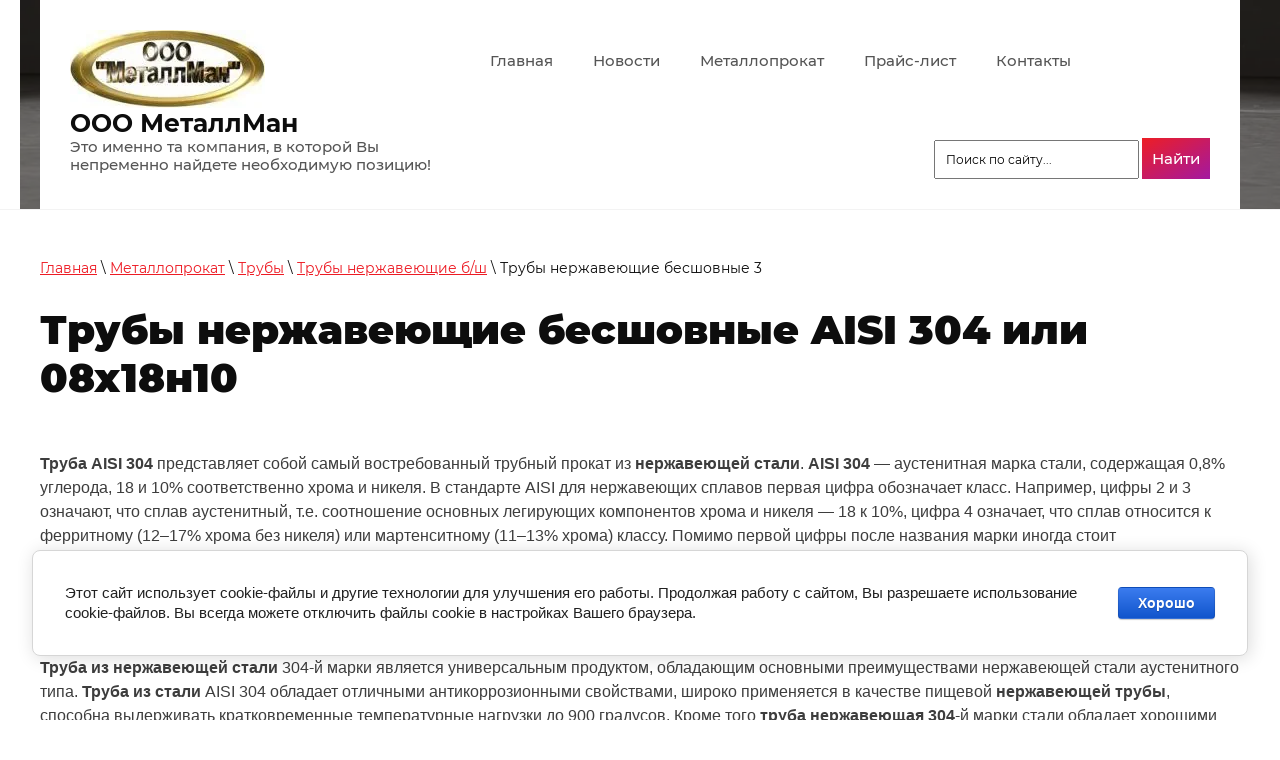

--- FILE ---
content_type: text/html; charset=utf-8
request_url: https://metman.ru/products/truba/truby-nerzh-besshovnye3
body_size: 18068
content:

<!doctype html>
 
<html lang="ru">
	 
	<head>
		 
		<meta charset="utf-8">
		 
		<meta name="robots" content="all"/>
		 <title>У нас вы можете купить трубу AISI 304 или трубы 08х18н10 по доступным ценам | МеталлМан</title> 
		<meta name="description" content="Трубы нержавеющие бесшовные AISI 304 или трубы 08х18н10 по доступным оптовым ценам с доставкой в любой регион России. Цены на трубы AISI 304 не уступают качеству стали.">
		 
		<meta name="keywords" content="Трубы, нержавеющие, бесшовные, труба, aisi, нержавеющая, нержавеющий, труб, металлопрокат, прокат, нержавеющей, стали, цены, купить, бесшовная, ГОСТ">
		 
		<meta name="SKYPE_TOOLBAR" content="SKYPE_TOOLBAR_PARSER_COMPATIBLE">
		<meta name="viewport" content="width=device-width, height=device-height, initial-scale=1.0, maximum-scale=1.0, user-scalable=no">
		 
		<meta name="msapplication-tap-highlight" content="no"/>
		 
		<meta name="format-detection" content="telephone=no">
		 
		<meta http-equiv="x-rim-auto-match" content="none">
		  
		<link rel="stylesheet" href="/g/css/styles_articles_tpl.css">
		 
		<link rel="stylesheet" href="/t/v686/images/css/styles.css">
		 
		<link rel="stylesheet" href="/t/v686/images/css/designblock.scss.css">
		 
		<link rel="stylesheet" href="/t/v686/images/css/s3_styles.scss.css">
		<script src="/g/libs/jquery/1.10.2/jquery.min.js"></script>
		 
				<!--[if lt IE 10]> <script src="/g/libs/ie9-svg-gradient/0.0.1/ie9-svg-gradient.min.js"></script> <script src="/g/libs/jquery-placeholder/2.0.7/jquery.placeholder.min.js"></script> <script src="/g/libs/jquery-textshadow/0.0.1/jquery.textshadow.min.js"></script> <script src="/g/s3/misc/ie/0.0.1/ie.js"></script> <![endif]-->
		<!--[if lt IE 9]> <script src="/g/libs/html5shiv/html5.js"></script> <![endif]-->
		   
		 
	</head>
	 
	<body>
		 
		<div class="wrapper editorElement layer-type-wrapper" >
			  <div class="side-panel side-panel-54 widget-type-side_panel editorElement layer-type-widget widget-28" data-layers="['widget-22':['tablet-landscape':'inSide','tablet-portrait':'inSide','mobile-landscape':'inSide','mobile-portrait':'inSide']]" data-phantom="1" data-position="right">
	<div class="side-panel-top">
		<div class="side-panel-button">
			<span class="side-panel-button-icon">
				<span class="side-panel-button-icon-line"></span>
				<span class="side-panel-button-icon-line"></span>
				<span class="side-panel-button-icon-line"></span>
			</span>
		</div>
		<div class="side-panel-top-inner" ></div>
	</div>
	<div class="side-panel-mask"></div>
	<div class="side-panel-content">
		<div class="side-panel-close"></div>		<div class="side-panel-content-inner"></div>
	</div>
</div>   
			<div class="editorElement layer-type-block ui-droppable block-21" style="background: linear-gradient(rgba(0, 0, 0, 0.5), rgba(0, 0, 0, 0.5)),url('/thumb/2/9eCdddx5TOT0oTkR3KVxrw/r/d/truby_vosstanovlennye.jpg') left 50% top 0% / cover no-repeat;" >
				<div class="editorElement layer-type-block ui-droppable block-62" >
					<div class="editorElement layer-type-block ui-droppable block-22" >
						<div class="editorElement layer-type-block ui-droppable block-63" >
							<div class="layout column layout_45" >
								<div class="editorElement layer-type-block ui-droppable block-23" >
									<div class="site-name-46 widget-23 widget-type-site_name editorElement layer-type-widget">
										 <a href="http://metman.ru"> 						 						 						<div class="sn-wrap">  
										<div class="sn-logo">
											 
										

<img src="/thumb/2/qLQ7Wz9E9RgJA3hs-A1LEQ/250r/d/logo1.jpg" alt="" title="">
											 
										</div>
										   
										<div class="sn-text">
											<div class="align-elem">
												ООО МеталлМан
											</div>
												<div class="site-description widget-24 widget-type-site_description editorElement layer-type-widget">
								 
								<div class="align-elem">
									Это именно та компания, в которой Вы непременно найдете необходимую позицию!
								</div>
								 
							</div>
										</div>
										  
									</div>
									 </a> 
							</div>
						
						</div>
					</div>
					<div class="layout column layout_43" >
						<div class="widget-22 horizontal menu-43 wm-widget-menu widget-type-menu_horizontal editorElement layer-type-widget" data-screen-button="more" data-responsive-tl="button" data-responsive-tp="button" data-responsive-ml="columned" data-more-text="..." data-child-icons="0">
							 
							<div class="menu-button">
								Меню
							</div>
							 
							<div class="menu-scroll">
								   <ul><li class="menu-item"><a href="/" ><span class="menu-item-text">Главная</span></a></li><li class="menu-item"><a href="/novosti" ><span class="menu-item-text">Новости</span></a><ul class="level-2"><li><a href="/filialy" >Филиалы</a></li><li><a href="/otzyvy-o-nas" >Отзывы о нас</a></li><li><a href="/nashi-partnery" >Проверка контрагента</a></li><li><a href="/o-kompany" >О компании</a></li></ul></li><li class="opened menu-item"><a href="/products" ><span class="menu-item-text">Металлопрокат</span></a><ul class="level-2"><li class="opened"><a href="/products/truba" >Трубы</a><ul class="level-3"><li><a href="/products/truba/bu" >Труба б/у</a></li><li><a href="/products/truba/vosst" >Труба восстановленная</a></li><li><a href="/products/truba/lezhalaya" >Труба лежалая</a></li><li><a href="/products/truba/sbt-nkt-obs" >ТРУБЫ ОБСАДНЫЕ, НКТ, СБТ</a></li><li><a href="/products/truba/truby-g/d21" >Трубы г/д</a></li><li><a href="/products/truba/truby-h/d" >Трубы х/д</a></li><li><a href="/products/truba/truby-elektrosvarnye" >Трубы электросварные</a></li><li><a href="/products/truba/truby-nerzhaveyuschie-aisi" >Трубы нержавеющие AISI</a></li><li class="opened"><a href="/products/truba/truby-nerzh-besshovnye" >Трубы нержавеющие б/ш</a></li><li><a href="/products/truba/truby-nerzh-jelektrosvarnye" >Трубы нержавеющие э/с</a></li><li><a href="/products/truba/truby-svarnye" >Трубы э/с квадратные</a></li><li><a href="/products/truba/truby-svarnye-prjamougolnye" >Трубы э/с прямоугольные</a></li><li><a href="/products/truba/truby-vgp" >Трубы ВГП стальные</a></li><li><a href="/products/truba/truby-vgp-ocink" >Трубы ВГП оцинкованные</a></li><li><a href="/products/truba/truby-vus" >Трубы в ВУС</a></li><li><a href="/products/truba/tolstostennye-truby" >Толстостенные трубы</a></li><li><a href="/products/truba/truby-13hfa-10g2fby-17g1s-u" >Трубы 13ХФА</a></li><li><a href="/products/truba/volzhskiy" >Трубы со склада Волгоградская обл.</a></li><li><a href="/products/truba/severskiy" >Трубы со склада Свердловская обл.</a></li><li><a href="/products/truba/sinarskiy" >Трубы со склада г. Каменск-Уральска</a></li><li><a href="/products/truba/taganrogskiy" >Трубы со склада г. Таганрог, Ростовская обл</a></li><li><a href="/products/truba/tmk" >Трубы по низким ценам из Нижневартовска</a></li><li><a href="/products/truba/truby-nekondiciya" >Труба некондиция</a></li><li><a href="/products/truba/truby-bolshie" >Трубы Магистральные</a></li></ul></li><li><a href="/products/listovoy-prokat" >Листовой металлопрокат</a><ul class="level-3"><li><a href="/products/listovoy-prokat/list-g/k" >Лист г/к</a></li><li><a href="/products/listovoy-prokat/list-h/k" >Лист х/к</a></li><li><a href="/products/listovoy-prokat/stal-list-konst-gk" >Сталь листовая конструкционная г/к</a></li><li><a href="/products/listovoy-prokat/list-ocink" >Лист оцинкованный</a></li><li><a href="/products/listovoy-prokat/prosechno-vytjazhnoj-list" >Просечно-вытяжной лист</a></li><li><a href="/products/listovoy-prokat/list-riflenyj" >Лист рифленый</a></li><li><a href="/products/listovoy-prokat/list-nz-legir" >Лист низколегированный</a></li><li><a href="/products/listovoy-prokat/list-bu" >Лист лежалый, бу</a></li></ul></li><li><a href="/products/nerzh-prokat" >Нержавеющий прокат</a><ul class="level-3"><li><a href="/products/nerzh-prokat/list-nerzh-nik" >Лист нержавеющий никельсодержащий</a></li><li><a href="/products/nerzh-prokat/krug-nerz-ns" >Круг никельсодержащий</a></li><li><a href="/products/nerzh-prokat/nerzh-krug" >Нержавеющий круг</a></li><li><a href="/products/nerzh-prokat/list-nerzh-bez-nik" >Сталь листовая нержавеющая без никеля</a></li></ul></li><li><a href="/products/proizvodstvo" >Производство</a><ul class="level-3"><li><a href="/products/sortovoy-prokat/balka/metallicheskaja" >Балка Э/С</a></li><li><a href="/products/proizvodstvo/peredel-630x8-12" >Изготовим трубы по современным технологиям (630х8-12)</a></li><li><a href="/products/proizvodstvo/vosstanovlennie-trub" >Восстановление труб бу 57-1420 мм</a></li><li><a href="/products/proizvodstvo/bolshih-trub" >Изготовим трубы обечайка с поперечными швами 1620-3020 мм</a></li><li><a href="/products/proizvodstvo/obechajka-nerzhavejka" >Изготовим большие трубы из нержавейки (обечайка)</a></li><li><a href="/products/proizvodstvo/svai" >Сваи винтовые, забивные конические</a></li><li><a href="/products/proizvodstvo/angar" >Ангары Трансформер</a></li></ul></li><li><a href="/products/sortovoy-prokat" >Сортовой прокат</a><ul class="level-3"><li><a href="/products/sortovoy-prokat/armatura" >Арматура</a></li><li><a href="/products/sortovoy-prokat/balka" >Балка</a></li><li><a href="/products/sortovoy-prokat/shveller" >Швеллера</a></li><li><a href="/products/sortovoy-prokat/ugolok" >Уголки</a></li><li><a href="/products/sortovoy-prokat/polosa-gorjachekatanaja" >Полоса горячекатаная</a></li><li><a href="/products/sortovoy-prokat/krug-gk" >Круг горячекатаный</a></li><li><a href="/products/sortovoy-prokat/kvadrat-gk" >Квадрат горячекатаный</a></li><li><a href="/products/sortovoy-prokat/shestigrannik" >Шестигранник</a></li><li><a href="/products/sortovoy-prokat/krugi-instrumentalnye" >Круги инструментальные</a></li></ul></li><li><a href="/products/dostavka" >УСЛОВИЯ ДОСТАВКИ</a></li><li><a href="/products/him-analiz" >Хим. Анализ</a><ul class="level-3"><li><a href="/products/him-analiz/uglerod-sera-fosfor" >Углерод, сера, фосфор</a></li><li><a href="/products/him-analiz/ultrazvukovoj-kontrol" >Ультразвуковой контроль</a></li><li><a href="/products/him-analiz/vik" >Визуально-измерительный контроль</a></li><li><a href="/products/him-analiz/m-i-m" >Механические испытания материалов</a></li><li><a href="/products/him-analiz/mpk" >Магнитопорошковый контроль</a></li></ul></li><li><a href="/products/oborudovanie-dlya-ochistki-trub-bu" >Оборудование для очистки труб бу</a></li><li><a href="/zayavka" >Наши заявки</a></li></ul></li><li class="menu-item"><a href="/ceny" ><span class="menu-item-text">Прайс-лист</span></a></li><li class="menu-item"><a href="/kontakty" ><span class="menu-item-text">Контакты</span></a></li></ul> 
							</div>
							 
						</div>
						<div class="search">
							<form action="/search" class="search-form" method="get">
					          <input name="search" type="text"  class="search-text" onBlur="this.value=this.value==''?'Поиск по сайту...':this.value;" onFocus="this.value=this.value=='Поиск по сайту...'?'':this.value;" value="Поиск по сайту..." />
					          <input type="submit" class="search-button" value="Найти" />
					        <re-captcha data-captcha="recaptcha"
     data-name="captcha"
     data-sitekey="6LddAuIZAAAAAAuuCT_s37EF11beyoreUVbJlVZM"
     data-lang="ru"
     data-rsize="invisible"
     data-type="image"
     data-theme="light"></re-captcha></form>
						</div>
					</div>
				</div>
			</div>
		</div>
	</div>
	<div class="editorElement layer-type-block ui-droppable block-71" >
		<div class="editorElement layer-type-block ui-droppable block-72" >
			 
<div class="widget-72 path widget-type-path editorElement layer-type-widget" data-url="/products/truba/truby-nerzh-besshovnye3"><a href="/">Главная</a> \ <a href="/products">Металлопрокат</a> \ <a href="/products/truba">Трубы</a> \ <a href="/products/truba/truby-nerzh-besshovnye">Трубы нержавеющие б/ш</a> \ Трубы нержавеющие бесшовные 3</div> 
			<h1 class="h1 widget-73 widget-type-h1 editorElement layer-type-widget">
				Трубы нержавеющие бесшовные AISI 304 или 08х18н10
			</h1>
			<article class="content-131 content widget-74 widget-type-content editorElement layer-type-widget">

<link rel="stylesheet" href="/g/libs/jquery-popover/0.0.3/jquery.popover.css">


<link type="text/css" rel="stylesheet" href="/shared/s3/swfupload/default.css" />
<script type="text/javascript" src="/shared/s3/plupload/plupload.all.pack.js"></script>

<script>
var hsOptions = {
	align:'center',
	transitions:['expand', 'crossfade'],
	outlineType:'rounded-white',
	fadeInOut:true,
	slideshowGroup: 'aboutshop',
	dimmingOpacity:0.5
}


</script>


				
			<link rel="stylesheet" href="/g/s3/css/submenu.css">
	
<div class="localaboutus">
        <div class="localtext">
        <p><span data-mega-font-name="arial" style="font-family:Arial,Helvetica,sans-serif;"><span style="font-size:12pt;"><strong>Труба AISI 304</strong> представляет собой самый востребованный трубный прокат из <strong>нержавеющей стали</strong>. <strong>AISI 304</strong> &mdash; аустенитная марка стали, содержащая 0,8% углерода, 18 и 10% соответственно хрома и никеля. В стандарте AISI для нержавеющих сплавов первая цифра обозначает класс. Например, цифры 2 и 3 означают, что сплав аустенитный, т.е. соотношение основных легирующих компонентов хрома и никеля &mdash; 18 к 10%, цифра 4 означает, что сплав относится к ферритному (12&ndash;17% хрома без никеля) или мартенситному (11&ndash;13% хрома) классу. Помимо первой цифры после названия марки иногда стоит дополнительный символ L, например <strong>AISI 304L.</strong> Этот символ означает уменьшенное содержание углерода в нержавеющем сплаве, менее 0,03%. Если возникает потребность в российских аналогах марки AISI 304, у марки <strong>AISI 304 аналог 08Х18Н10</strong>, у марки AISI 304L аналог 03Х18Н10.</span></span></p>

<h2><span data-mega-font-name="arial" style="font-family:Arial,Helvetica,sans-serif;"><span style="font-size:15pt;">Труба нержавеющая AISI 304</span></span></h2>

<p><span data-mega-font-name="arial" style="font-family:Arial,Helvetica,sans-serif;"><span style="font-size:12pt;"><strong>Труба из нержавеющей стали</strong> 304-й марки является универсальным продуктом, обладающим основными преимуществами нержавеющей стали аустенитного типа. <strong>Труба из стали</strong> AISI 304 обладает отличными антикоррозионными свойствами, широко применяется в качестве пищевой <strong>нержавеющей трубы</strong>, способна выдерживать кратковременные температурные нагрузки до 900 градусов. Кроме того <strong>труба нержавеющая 304</strong>-й марки стали обладает хорошими прочностными показателями: твердостью по Бринеллю, пределом прочности при растяжении, относительным удлинением после разрыва.</span></span></p>

<p><span data-mega-font-name="arial" style="font-family:Arial,Helvetica,sans-serif;"><span style="font-size:12pt;">Все эти качества делают <strong>трубу нержавеющую AISI 304</strong> незаменимым материалом при изготовлении трубопроводов в пищевой и химической промышленности, деталей теплообменников, нагревательных элементов, выхлопных систем и многих других стандартных и нестандартных способов применения.</span></span></p>

<h3><span data-mega-font-name="arial" style="font-family:Arial,Helvetica,sans-serif;"><span style="font-size:15pt;">Труба 08х18н10</span></span></h3>

<p><span data-mega-font-name="arial" style="font-family:Arial,Helvetica,sans-serif;"><span style="font-size:12pt;">Труба 08х18н10 является российским полным <strong>аналогом трубы AISI 304</strong> и по химсоставу марки стали, и по физико-механическим свойствам материала изготовления. Отечественная <strong>труба 08Х18Н10 ГОСТ 9941-81</strong> изготавливается бесшовным способом аналогично трубе 12Х18Н10Т. Раскатка бесшовных заготовок может осуществляться горячей или холодной деформацией. Также данный ГОСТ регламентирует сортамент готовой продукции.</span></span></p>

<h4><span data-mega-font-name="arial" style="font-family:Arial,Helvetica,sans-serif;"><span style="font-size:15pt;">Труба AISI 304 цена</span></span></h4>

<p><span data-mega-font-name="arial" style="font-family:Arial,Helvetica,sans-serif;"><span style="font-size:12pt;"><strong>Цены на трубы AISI 304</strong> дешевле российского аналога трубы 08Х18Н10 даже с учетом логистики и доставки. Однако при разнице в цене трубы AISI 304 не уступают по качеству и зачастую даже превосходят отечественную продукцию. Например, трубы из AISI 304L содержат минимальное количество углерода, что способствует повышению качества стали. Контроль химсостава определенной марки стали можно осуществить в ООО &laquo;МеталлМан&raquo; с помощью спектрального анализатора Olympus Delta Element.</span></span></p>

<p><span data-mega-font-name="arial" style="font-family:Arial,Helvetica,sans-serif;"><span style="font-size:12pt;">Преимущества заказа трубы AISI 304 у нас:</span></span></p>

<ul>
	<li><span data-mega-font-name="arial" style="font-family:Arial,Helvetica,sans-serif;"><span style="font-size:12pt;">Лучшие заводы-изготовители</span></span></li>
	<li><span data-mega-font-name="arial" style="font-family:Arial,Helvetica,sans-serif;"><span style="font-size:12pt;">Самые <strong>низкие цены</strong> на продукцию</span></span></li>
	<li><span data-mega-font-name="arial" style="font-family:Arial,Helvetica,sans-serif;"><span style="font-size:12pt;">Проверенные временем схемы доставки</span></span></li>
	<li><span data-mega-font-name="arial" style="font-family:Arial,Helvetica,sans-serif;"><span style="font-size:12pt;">Гарантия качества, проверяем каждую партию товара перед отгрузкой</span></span></li>
	<li><span data-mega-font-name="arial" style="font-family:Arial,Helvetica,sans-serif;"><span style="font-size:12pt;">Грамотные консультации опытных специалистов</span></span></li>
</ul>

<p><span data-mega-font-name="arial" style="font-family:Arial,Helvetica,sans-serif;"><span style="font-size:12pt;">У нас вы можете купить трубу AISI 304 или трубы 08Х18Н10 по доступным оптовым ценам с доставкой в любой регион России. Продукция изготавливается по ГОСТ 9941-81 и 9940-81. На любой ваш вопрос об особенностях конкретной марки стали или условиях оптовой покупки труб ответят наши менеджеры.</span></span></p>

<table border="1" cellpadding="0" cellspacing="0" class="table1" style="border: 1px solid #f9f9fa;">
	<tbody>
		<tr>
			<td style="border-color: rgb(0, 0, 0);" width="276">
			<div align="center"><span data-mega-font-name="arial" style="font-family:Arial,Helvetica,sans-serif;"><strong>Наименование</strong></span></div>
			</td>
			<td style="border-color: rgb(0, 0, 0);" width="104">
			<div align="center"><span data-mega-font-name="arial" style="font-family:Arial,Helvetica,sans-serif;"><strong>Сталь</strong></span></div>
			</td>
			<td style="border-color: rgb(0, 0, 0);" width="85">
			<div align="center"><span data-mega-font-name="arial" style="font-family:Arial,Helvetica,sans-serif;"><strong>Наличия</strong></span></div>
			</td>
			<td style="border-color: rgb(0, 0, 0);" width="151">
			<div align="center"><span data-mega-font-name="arial" style="font-family:Arial,Helvetica,sans-serif;"><strong>Цена руб. с НДС</strong></span></div>
			</td>
		</tr>
		<tr>
			<td style="border-color: rgb(0, 0, 0);" width="276"><span data-mega-font-name="arial" style="font-family:Arial,Helvetica,sans-serif;">Трубы нержавеющие бесшовные 48x5</span></td>
			<td style="border-color: rgb(0, 0, 0);" width="104">
			<div align="center"><span data-mega-font-name="arial" style="font-family:Arial,Helvetica,sans-serif;">12Х18Н10Т</span></div>
			</td>
			<td style="border-color: rgb(0, 0, 0);" width="85">
			<div align="center"><span data-mega-font-name="arial" style="font-family:Arial,Helvetica,sans-serif;">3т</span></div>
			</td>
			<td style="border-color: rgb(0, 0, 0);" width="151">
			<div align="center"><span data-mega-font-name="arial" style="font-family:Arial,Helvetica,sans-serif;">427 750</span></div>
			</td>
		</tr>
		<tr>
			<td style="border-color: rgb(0, 0, 0);" width="276"><span data-mega-font-name="arial" style="font-family:Arial,Helvetica,sans-serif;">Трубы нержавеющие бесшовные 50x3</span></td>
			<td style="border-color: rgb(0, 0, 0);" width="104">
			<div align="center"><span data-mega-font-name="arial" style="font-family:Arial,Helvetica,sans-serif;">12Х18Н10Т</span></div>
			</td>
			<td style="border-color: rgb(0, 0, 0);" width="85">
			<div align="center"><span data-mega-font-name="arial" style="font-family:Arial,Helvetica,sans-serif;">1т</span></div>
			</td>
			<td style="border-color: rgb(0, 0, 0);" width="151">
			<div align="center"><span data-mega-font-name="arial" style="font-family:Arial,Helvetica,sans-serif;">452 980</span></div>
			</td>
		</tr>
		<tr>
			<td style="border-color: rgb(0, 0, 0);" width="276"><span data-mega-font-name="arial" style="font-family:Arial,Helvetica,sans-serif;">Трубы нержавеющие бесшовные 50x4</span></td>
			<td style="border-color: rgb(0, 0, 0);" width="104">
			<div align="center"><span data-mega-font-name="arial" style="font-family:Arial,Helvetica,sans-serif;">12Х18Н10Т</span></div>
			</td>
			<td style="border-color: rgb(0, 0, 0);" width="85">
			<div align="center"><span data-mega-font-name="arial" style="font-family:Arial,Helvetica,sans-serif;">1т</span></div>
			</td>
			<td style="border-color: rgb(0, 0, 0);" width="151">
			<div align="center"><span data-mega-font-name="arial" style="font-family:Arial,Helvetica,sans-serif;">396 410</span></div>
			</td>
		</tr>
		<tr>
			<td style="border-color: rgb(0, 0, 0);" width="276"><span data-mega-font-name="arial" style="font-family:Arial,Helvetica,sans-serif;">Трубы нержавеющие бесшовные 50x5</span></td>
			<td style="border-color: rgb(0, 0, 0);" width="104">
			<div align="center"><span data-mega-font-name="arial" style="font-family:Arial,Helvetica,sans-serif;">12Х18Н10Т</span></div>
			</td>
			<td style="border-color: rgb(0, 0, 0);" width="85">
			<div align="center"><span data-mega-font-name="arial" style="font-family:Arial,Helvetica,sans-serif;">3т</span></div>
			</td>
			<td style="border-color: rgb(0, 0, 0);" width="151">
			<div align="center"><span data-mega-font-name="arial" style="font-family:Arial,Helvetica,sans-serif;">405 810</span></div>
			</td>
		</tr>
		<tr>
			<td style="border-color: rgb(0, 0, 0);" width="276"><span data-mega-font-name="arial" style="font-family:Arial,Helvetica,sans-serif;">Трубы нержавеющие бесшовные 51x2</span></td>
			<td style="border-color: rgb(0, 0, 0);" width="104">
			<div align="center"><span data-mega-font-name="arial" style="font-family:Arial,Helvetica,sans-serif;">12Х18Н10Т</span></div>
			</td>
			<td style="border-color: rgb(0, 0, 0);" width="85">
			<div align="center"><span data-mega-font-name="arial" style="font-family:Arial,Helvetica,sans-serif;">1т</span></div>
			</td>
			<td style="border-color: rgb(0, 0, 0);" width="151">
			<div align="center"><span data-mega-font-name="arial" style="font-family:Arial,Helvetica,sans-serif;">427 750</span></div>
			</td>
		</tr>
		<tr>
			<td style="border-color: rgb(0, 0, 0);" width="276"><span data-mega-font-name="arial" style="font-family:Arial,Helvetica,sans-serif;">Трубы нержавеющие бесшовные 51x3</span></td>
			<td style="border-color: rgb(0, 0, 0);" width="104">
			<div align="center"><span data-mega-font-name="arial" style="font-family:Arial,Helvetica,sans-serif;">12Х18Н10Т</span></div>
			</td>
			<td style="border-color: rgb(0, 0, 0);" width="85">
			<div align="center"><span data-mega-font-name="arial" style="font-family:Arial,Helvetica,sans-serif;">1т</span></div>
			</td>
			<td style="border-color: rgb(0, 0, 0);" width="151">
			<div align="center"><span data-mega-font-name="arial" style="font-family:Arial,Helvetica,sans-serif;">427 750</span></div>
			</td>
		</tr>
		<tr>
			<td style="border-color: rgb(0, 0, 0);" width="276"><span data-mega-font-name="arial" style="font-family:Arial,Helvetica,sans-serif;">Трубы нержавеющие бесшовные 51x4</span></td>
			<td style="border-color: rgb(0, 0, 0);" width="104">
			<div align="center"><span data-mega-font-name="arial" style="font-family:Arial,Helvetica,sans-serif;">12Х18Н10Т</span></div>
			</td>
			<td style="border-color: rgb(0, 0, 0);" width="85">
			<div align="center"><span data-mega-font-name="arial" style="font-family:Arial,Helvetica,sans-serif;">1т</span></div>
			</td>
			<td style="border-color: rgb(0, 0, 0);" width="151">
			<div align="center"><span data-mega-font-name="arial" style="font-family:Arial,Helvetica,sans-serif;">396 410</span></div>
			</td>
		</tr>
		<tr>
			<td style="border-color: rgb(0, 0, 0);" width="276"><span data-mega-font-name="arial" style="font-family:Arial,Helvetica,sans-serif;">Трубы нержавеющие бесшовные 53x6</span></td>
			<td style="border-color: rgb(0, 0, 0);" width="104">
			<div align="center"><span data-mega-font-name="arial" style="font-family:Arial,Helvetica,sans-serif;">12Х18Н10Т</span></div>
			</td>
			<td style="border-color: rgb(0, 0, 0);" width="85">
			<div align="center"><span data-mega-font-name="arial" style="font-family:Arial,Helvetica,sans-serif;">1т</span></div>
			</td>
			<td style="border-color: rgb(0, 0, 0);" width="151">
			<div align="center"><span data-mega-font-name="arial" style="font-family:Arial,Helvetica,sans-serif;">381 700</span></div>
			</td>
		</tr>
		<tr>
			<td style="border-color: rgb(0, 0, 0);" width="276"><span data-mega-font-name="arial" style="font-family:Arial,Helvetica,sans-serif;">Трубы нержавеющие бесшовные 56x3</span></td>
			<td style="border-color: rgb(0, 0, 0);" width="104">
			<div align="center"><span data-mega-font-name="arial" style="font-family:Arial,Helvetica,sans-serif;">12Х18Н10Т</span></div>
			</td>
			<td style="border-color: rgb(0, 0, 0);" width="85">
			<div align="center"><span data-mega-font-name="arial" style="font-family:Arial,Helvetica,sans-serif;">3т</span></div>
			</td>
			<td style="border-color: rgb(0, 0, 0);" width="151">
			<div align="center"><span data-mega-font-name="arial" style="font-family:Arial,Helvetica,sans-serif;">405 810</span></div>
			</td>
		</tr>
		<tr>
			<td style="border-color: rgb(0, 0, 0);" width="276"><span data-mega-font-name="arial" style="font-family:Arial,Helvetica,sans-serif;">Трубы нержавеющие бесшовные 57x3</span></td>
			<td style="border-color: rgb(0, 0, 0);" width="104">
			<div align="center"><span data-mega-font-name="arial" style="font-family:Arial,Helvetica,sans-serif;">08/12Х18Н10Т</span></div>
			</td>
			<td style="border-color: rgb(0, 0, 0);" width="85">
			<div align="center"><span data-mega-font-name="arial" style="font-family:Arial,Helvetica,sans-serif;">1т</span></div>
			</td>
			<td style="border-color: rgb(0, 0, 0);" width="151">
			<div align="center"><span data-mega-font-name="arial" style="font-family:Arial,Helvetica,sans-serif;">422 260</span></div>
			</td>
		</tr>
		<tr>
			<td style="border-color: rgb(0, 0, 0);" width="276"><span data-mega-font-name="arial" style="font-family:Arial,Helvetica,sans-serif;">Трубы нержавеющие бесшовные 57x3</span></td>
			<td style="border-color: rgb(0, 0, 0);" width="104">
			<div align="center"><span data-mega-font-name="arial" style="font-family:Arial,Helvetica,sans-serif;">12Х18Н10Т</span></div>
			</td>
			<td style="border-color: rgb(0, 0, 0);" width="85">
			<div align="center"><span data-mega-font-name="arial" style="font-family:Arial,Helvetica,sans-serif;">5т</span></div>
			</td>
			<td style="border-color: rgb(0, 0, 0);" width="151">
			<div align="center"><span data-mega-font-name="arial" style="font-family:Arial,Helvetica,sans-serif;">422 260</span></div>
			</td>
		</tr>
		<tr>
			<td style="border-color: rgb(0, 0, 0);" width="276"><span data-mega-font-name="arial" style="font-family:Arial,Helvetica,sans-serif;">Трубы нержавеющие бесшовные 57x3.5</span></td>
			<td style="border-color: rgb(0, 0, 0);" width="104">
			<div align="center"><span data-mega-font-name="arial" style="font-family:Arial,Helvetica,sans-serif;">12Х18Н10Т</span></div>
			</td>
			<td style="border-color: rgb(0, 0, 0);" width="85">
			<div align="center"><span data-mega-font-name="arial" style="font-family:Arial,Helvetica,sans-serif;">3т</span></div>
			</td>
			<td style="border-color: rgb(0, 0, 0);" width="151">
			<div align="center"><span data-mega-font-name="arial" style="font-family:Arial,Helvetica,sans-serif;">422 260</span></div>
			</td>
		</tr>
		<tr>
			<td style="border-color: rgb(0, 0, 0);" width="276"><span data-mega-font-name="arial" style="font-family:Arial,Helvetica,sans-serif;">Трубы нержавеющие бесшовные 57x3.5</span></td>
			<td style="border-color: rgb(0, 0, 0);" width="104">
			<div align="center"><span data-mega-font-name="arial" style="font-family:Arial,Helvetica,sans-serif;">12Х18Н10Т</span></div>
			</td>
			<td style="border-color: rgb(0, 0, 0);" width="85">
			<div align="center"><span data-mega-font-name="arial" style="font-family:Arial,Helvetica,sans-serif;">5т</span></div>
			</td>
			<td style="border-color: rgb(0, 0, 0);" width="151">
			<div align="center"><span data-mega-font-name="arial" style="font-family:Arial,Helvetica,sans-serif;">396 410</span></div>
			</td>
		</tr>
		<tr>
			<td style="border-color: rgb(0, 0, 0);" width="276"><span data-mega-font-name="arial" style="font-family:Arial,Helvetica,sans-serif;">Трубы нержавеющие бесшовные 57x4</span></td>
			<td style="border-color: rgb(0, 0, 0);" width="104">
			<div align="center"><span data-mega-font-name="arial" style="font-family:Arial,Helvetica,sans-serif;">12Х18Н10Т</span></div>
			</td>
			<td style="border-color: rgb(0, 0, 0);" width="85">
			<div align="center"><span data-mega-font-name="arial" style="font-family:Arial,Helvetica,sans-serif;">1т</span></div>
			</td>
			<td style="border-color: rgb(0, 0, 0);" width="151">
			<div align="center"><span data-mega-font-name="arial" style="font-family:Arial,Helvetica,sans-serif;">396 410</span></div>
			</td>
		</tr>
		<tr>
			<td style="border-color: rgb(0, 0, 0);" width="276"><span data-mega-font-name="arial" style="font-family:Arial,Helvetica,sans-serif;">Трубы нержавеющие бесшовные 57x5</span></td>
			<td style="border-color: rgb(0, 0, 0);" width="104">
			<div align="center"><span data-mega-font-name="arial" style="font-family:Arial,Helvetica,sans-serif;">12Х18Н10Т</span></div>
			</td>
			<td style="border-color: rgb(0, 0, 0);" width="85">
			<div align="center"><span data-mega-font-name="arial" style="font-family:Arial,Helvetica,sans-serif;">1т</span></div>
			</td>
			<td style="border-color: rgb(0, 0, 0);" width="151">
			<div align="center"><span data-mega-font-name="arial" style="font-family:Arial,Helvetica,sans-serif;">405 810</span></div>
			</td>
		</tr>
		<tr>
			<td style="border-color: rgb(0, 0, 0);" width="276"><span data-mega-font-name="arial" style="font-family:Arial,Helvetica,sans-serif;">Трубы нержавеющие бесшовные 60x3</span></td>
			<td style="border-color: rgb(0, 0, 0);" width="104">
			<div align="center"><span data-mega-font-name="arial" style="font-family:Arial,Helvetica,sans-serif;">12Х18Н10Т</span></div>
			</td>
			<td style="border-color: rgb(0, 0, 0);" width="85">
			<div align="center"><span data-mega-font-name="arial" style="font-family:Arial,Helvetica,sans-serif;">1т</span></div>
			</td>
			<td style="border-color: rgb(0, 0, 0);" width="151">
			<div align="center"><span data-mega-font-name="arial" style="font-family:Arial,Helvetica,sans-serif;">463 940</span></div>
			</td>
		</tr>
		<tr>
			<td style="border-color: rgb(0, 0, 0);" width="276"><span data-mega-font-name="arial" style="font-family:Arial,Helvetica,sans-serif;">Трубы нержавеющие бесшовные 60x3</span></td>
			<td style="border-color: rgb(0, 0, 0);" width="104">
			<div align="center"><span data-mega-font-name="arial" style="font-family:Arial,Helvetica,sans-serif;">12Х18Н10Т</span></div>
			</td>
			<td style="border-color: rgb(0, 0, 0);" width="85">
			<div align="center"><span data-mega-font-name="arial" style="font-family:Arial,Helvetica,sans-serif;">3т</span></div>
			</td>
			<td style="border-color: rgb(0, 0, 0);" width="151">
			<div align="center"><span data-mega-font-name="arial" style="font-family:Arial,Helvetica,sans-serif;">422 260</span></div>
			</td>
		</tr>
		<tr>
			<td style="border-color: rgb(0, 0, 0);" width="276"><span data-mega-font-name="arial" style="font-family:Arial,Helvetica,sans-serif;">Трубы нержавеющие бесшовные 60x3</span></td>
			<td style="border-color: rgb(0, 0, 0);" width="104">
			<div align="center"><span data-mega-font-name="arial" style="font-family:Arial,Helvetica,sans-serif;">AISI 321</span></div>
			</td>
			<td style="border-color: rgb(0, 0, 0);" width="85">
			<div align="center"><span data-mega-font-name="arial" style="font-family:Arial,Helvetica,sans-serif;">1т</span></div>
			</td>
			<td style="border-color: rgb(0, 0, 0);" width="151">
			<div align="center"><span data-mega-font-name="arial" style="font-family:Arial,Helvetica,sans-serif;">371 000</span></div>
			</td>
		</tr>
		<tr>
			<td style="border-color: rgb(0, 0, 0);" width="276"><span data-mega-font-name="arial" style="font-family:Arial,Helvetica,sans-serif;">Трубы нержавеющие бесшовные 60x4</span></td>
			<td style="border-color: rgb(0, 0, 0);" width="104">
			<div align="center"><span data-mega-font-name="arial" style="font-family:Arial,Helvetica,sans-serif;">12Х18Н10Т</span></div>
			</td>
			<td style="border-color: rgb(0, 0, 0);" width="85">
			<div align="center"><span data-mega-font-name="arial" style="font-family:Arial,Helvetica,sans-serif;">3т</span></div>
			</td>
			<td style="border-color: rgb(0, 0, 0);" width="151">
			<div align="center"><span data-mega-font-name="arial" style="font-family:Arial,Helvetica,sans-serif;">400 320</span></div>
			</td>
		</tr>
		<tr>
			<td style="border-color: rgb(0, 0, 0);" width="276"><span data-mega-font-name="arial" style="font-family:Arial,Helvetica,sans-serif;">Трубы нержавеющие бесшовные 60x4</span></td>
			<td style="border-color: rgb(0, 0, 0);" width="104">
			<div align="center"><span data-mega-font-name="arial" style="font-family:Arial,Helvetica,sans-serif;">AISI 321</span></div>
			</td>
			<td style="border-color: rgb(0, 0, 0);" width="85">
			<div align="center"><span data-mega-font-name="arial" style="font-family:Arial,Helvetica,sans-serif;">3т</span></div>
			</td>
			<td style="border-color: rgb(0, 0, 0);" width="151">
			<div align="center"><span data-mega-font-name="arial" style="font-family:Arial,Helvetica,sans-serif;">365 700</span></div>
			</td>
		</tr>
		<tr>
			<td style="border-color: rgb(0, 0, 0);" width="276"><span data-mega-font-name="arial" style="font-family:Arial,Helvetica,sans-serif;">Трубы нержавеющие бесшовные 60x5</span></td>
			<td style="border-color: rgb(0, 0, 0);" width="104">
			<div align="center"><span data-mega-font-name="arial" style="font-family:Arial,Helvetica,sans-serif;">12Х18Н10Т</span></div>
			</td>
			<td style="border-color: rgb(0, 0, 0);" width="85">
			<div align="center"><span data-mega-font-name="arial" style="font-family:Arial,Helvetica,sans-serif;">1т</span></div>
			</td>
			<td style="border-color: rgb(0, 0, 0);" width="151">
			<div align="center"><span data-mega-font-name="arial" style="font-family:Arial,Helvetica,sans-serif;">372 900</span></div>
			</td>
		</tr>
		<tr>
			<td style="border-color: rgb(0, 0, 0);" width="276"><span data-mega-font-name="arial" style="font-family:Arial,Helvetica,sans-serif;">Трубы нержавеющие бесшовные 60x5</span></td>
			<td style="border-color: rgb(0, 0, 0);" width="104">
			<div align="center"><span data-mega-font-name="arial" style="font-family:Arial,Helvetica,sans-serif;">12Х18Н10Т</span></div>
			</td>
			<td style="border-color: rgb(0, 0, 0);" width="85">
			<div align="center"><span data-mega-font-name="arial" style="font-family:Arial,Helvetica,sans-serif;">3т</span></div>
			</td>
			<td style="border-color: rgb(0, 0, 0);" width="151">
			<div align="center"><span data-mega-font-name="arial" style="font-family:Arial,Helvetica,sans-serif;">400 320</span></div>
			</td>
		</tr>
		<tr>
			<td style="border-color: rgb(0, 0, 0);" width="276"><span data-mega-font-name="arial" style="font-family:Arial,Helvetica,sans-serif;">Трубы нержавеющие бесшовные 60x5</span></td>
			<td style="border-color: rgb(0, 0, 0);" width="104">
			<div align="center"><span data-mega-font-name="arial" style="font-family:Arial,Helvetica,sans-serif;">AISI 321</span></div>
			</td>
			<td style="border-color: rgb(0, 0, 0);" width="85">
			<div align="center"><span data-mega-font-name="arial" style="font-family:Arial,Helvetica,sans-serif;">3т</span></div>
			</td>
			<td style="border-color: rgb(0, 0, 0);" width="151">
			<div align="center"><span data-mega-font-name="arial" style="font-family:Arial,Helvetica,sans-serif;">365 700</span></div>
			</td>
		</tr>
		<tr>
			<td style="border-color: rgb(0, 0, 0);" width="276"><span data-mega-font-name="arial" style="font-family:Arial,Helvetica,sans-serif;">Трубы нержавеющие бесшовные 65x8</span></td>
			<td style="border-color: rgb(0, 0, 0);" width="104">
			<div align="center"><span data-mega-font-name="arial" style="font-family:Arial,Helvetica,sans-serif;">12Х18Н10Т</span></div>
			</td>
			<td style="border-color: rgb(0, 0, 0);" width="85">
			<div align="center"><span data-mega-font-name="arial" style="font-family:Arial,Helvetica,sans-serif;">1т</span></div>
			</td>
			<td style="border-color: rgb(0, 0, 0);" width="151">
			<div align="center"><span data-mega-font-name="arial" style="font-family:Arial,Helvetica,sans-serif;">400 320</span></div>
			</td>
		</tr>
		<tr>
			<td style="border-color: rgb(0, 0, 0);" width="276"><span data-mega-font-name="arial" style="font-family:Arial,Helvetica,sans-serif;">Трубы нержавеющие бесшовные 68x4</span></td>
			<td style="border-color: rgb(0, 0, 0);" width="104">
			<div align="center"><span data-mega-font-name="arial" style="font-family:Arial,Helvetica,sans-serif;">12Х18Н10Т</span></div>
			</td>
			<td style="border-color: rgb(0, 0, 0);" width="85">
			<div align="center"><span data-mega-font-name="arial" style="font-family:Arial,Helvetica,sans-serif;">1т</span></div>
			</td>
			<td style="border-color: rgb(0, 0, 0);" width="151">
			<div align="center"><span data-mega-font-name="arial" style="font-family:Arial,Helvetica,sans-serif;">416 780</span></div>
			</td>
		</tr>
		<tr>
			<td style="border-color: rgb(0, 0, 0);" width="276"><span data-mega-font-name="arial" style="font-family:Arial,Helvetica,sans-serif;">Трубы нержавеющие бесшовные 68x6</span></td>
			<td style="border-color: rgb(0, 0, 0);" width="104">
			<div align="center"><span data-mega-font-name="arial" style="font-family:Arial,Helvetica,sans-serif;">12Х18Н10Т</span></div>
			</td>
			<td style="border-color: rgb(0, 0, 0);" width="85">
			<div align="center"><span data-mega-font-name="arial" style="font-family:Arial,Helvetica,sans-serif;">1т</span></div>
			</td>
			<td style="border-color: rgb(0, 0, 0);" width="151">
			<div align="center"><span data-mega-font-name="arial" style="font-family:Arial,Helvetica,sans-serif;">446 400</span></div>
			</td>
		</tr>
		<tr>
			<td style="border-color: rgb(0, 0, 0);" width="276"><span data-mega-font-name="arial" style="font-family:Arial,Helvetica,sans-serif;">Трубы нержавеющие бесшовные 76x10</span></td>
			<td style="border-color: rgb(0, 0, 0);" width="104">
			<div align="center"><span data-mega-font-name="arial" style="font-family:Arial,Helvetica,sans-serif;">12Х18Н10Т</span></div>
			</td>
			<td style="border-color: rgb(0, 0, 0);" width="85">
			<div align="center"><span data-mega-font-name="arial" style="font-family:Arial,Helvetica,sans-serif;">3т</span></div>
			</td>
			<td style="border-color: rgb(0, 0, 0);" width="151">
			<div align="center"><span data-mega-font-name="arial" style="font-family:Arial,Helvetica,sans-serif;">401 420</span></div>
			</td>
		</tr>
		<tr>
			<td style="border-color: rgb(0, 0, 0);" width="276"><span data-mega-font-name="arial" style="font-family:Arial,Helvetica,sans-serif;">Трубы нержавеющие бесшовные 76x3.5</span></td>
			<td style="border-color: rgb(0, 0, 0);" width="104">
			<div align="center"><span data-mega-font-name="arial" style="font-family:Arial,Helvetica,sans-serif;">12Х18Н10Т</span></div>
			</td>
			<td style="border-color: rgb(0, 0, 0);" width="85">
			<div align="center"><span data-mega-font-name="arial" style="font-family:Arial,Helvetica,sans-serif;">1т</span></div>
			</td>
			<td style="border-color: rgb(0, 0, 0);" width="151">
			<div align="center"><span data-mega-font-name="arial" style="font-family:Arial,Helvetica,sans-serif;">433 230</span></div>
			</td>
		</tr>
		<tr>
			<td style="border-color: rgb(0, 0, 0);" width="276"><span data-mega-font-name="arial" style="font-family:Arial,Helvetica,sans-serif;">Трубы нержавеющие бесшовные 76x4</span></td>
			<td style="border-color: rgb(0, 0, 0);" width="104">
			<div align="center"><span data-mega-font-name="arial" style="font-family:Arial,Helvetica,sans-serif;">08/12Х18Н10Т</span></div>
			</td>
			<td style="border-color: rgb(0, 0, 0);" width="85">
			<div align="center"><span data-mega-font-name="arial" style="font-family:Arial,Helvetica,sans-serif;">1т</span></div>
			</td>
			<td style="border-color: rgb(0, 0, 0);" width="151">
			<div align="center"><span data-mega-font-name="arial" style="font-family:Arial,Helvetica,sans-serif;">401 420</span></div>
			</td>
		</tr>
		<tr>
			<td style="border-color: rgb(0, 0, 0);" width="276"><span data-mega-font-name="arial" style="font-family:Arial,Helvetica,sans-serif;">Трубы нержавеющие бесшовные 76x4</span></td>
			<td style="border-color: rgb(0, 0, 0);" width="104">
			<div align="center"><span data-mega-font-name="arial" style="font-family:Arial,Helvetica,sans-serif;">12Х18Н10Т</span></div>
			</td>
			<td style="border-color: rgb(0, 0, 0);" width="85">
			<div align="center"><span data-mega-font-name="arial" style="font-family:Arial,Helvetica,sans-serif;">3т</span></div>
			</td>
			<td style="border-color: rgb(0, 0, 0);" width="151">
			<div align="center"><span data-mega-font-name="arial" style="font-family:Arial,Helvetica,sans-serif;">401 420</span></div>
			</td>
		</tr>
		<tr>
			<td style="border-color: rgb(0, 0, 0);" width="276"><span data-mega-font-name="arial" style="font-family:Arial,Helvetica,sans-serif;">Трубы нержавеющие бесшовные 76x4.5</span></td>
			<td style="border-color: rgb(0, 0, 0);" width="104">
			<div align="center"><span data-mega-font-name="arial" style="font-family:Arial,Helvetica,sans-serif;">12Х18Н10Т</span></div>
			</td>
			<td style="border-color: rgb(0, 0, 0);" width="85">
			<div align="center"><span data-mega-font-name="arial" style="font-family:Arial,Helvetica,sans-serif;">1т</span></div>
			</td>
			<td style="border-color: rgb(0, 0, 0);" width="151">
			<div align="center"><span data-mega-font-name="arial" style="font-family:Arial,Helvetica,sans-serif;">396 410</span></div>
			</td>
		</tr>
		<tr>
			<td style="border-color: rgb(0, 0, 0);" width="276"><span data-mega-font-name="arial" style="font-family:Arial,Helvetica,sans-serif;">Трубы нержавеющие бесшовные 76x5</span></td>
			<td style="border-color: rgb(0, 0, 0);" width="104">
			<div align="center"><span data-mega-font-name="arial" style="font-family:Arial,Helvetica,sans-serif;">12Х18Н10Т</span></div>
			</td>
			<td style="border-color: rgb(0, 0, 0);" width="85">
			<div align="center"><span data-mega-font-name="arial" style="font-family:Arial,Helvetica,sans-serif;">1т</span></div>
			</td>
			<td style="border-color: rgb(0, 0, 0);" width="151">
			<div align="center"><span data-mega-font-name="arial" style="font-family:Arial,Helvetica,sans-serif;">396 410</span></div>
			</td>
		</tr>
		<tr>
			<td style="border-color: rgb(0, 0, 0);" width="276"><span data-mega-font-name="arial" style="font-family:Arial,Helvetica,sans-serif;">Трубы нержавеющие бесшовные 76x7</span></td>
			<td style="border-color: rgb(0, 0, 0);" width="104">
			<div align="center"><span data-mega-font-name="arial" style="font-family:Arial,Helvetica,sans-serif;">12Х18Н10Т</span></div>
			</td>
			<td style="border-color: rgb(0, 0, 0);" width="85">
			<div align="center"><span data-mega-font-name="arial" style="font-family:Arial,Helvetica,sans-serif;">1т</span></div>
			</td>
			<td style="border-color: rgb(0, 0, 0);" width="151">
			<div align="center"><span data-mega-font-name="arial" style="font-family:Arial,Helvetica,sans-serif;">396 410</span></div>
			</td>
		</tr>
		<tr>
			<td style="border-color: rgb(0, 0, 0);" width="276"><span data-mega-font-name="arial" style="font-family:Arial,Helvetica,sans-serif;">Трубы нержавеющие бесшовные 83x10</span></td>
			<td style="border-color: rgb(0, 0, 0);" width="104">
			<div align="center"><span data-mega-font-name="arial" style="font-family:Arial,Helvetica,sans-serif;">12Х18Н10Т</span></div>
			</td>
			<td style="border-color: rgb(0, 0, 0);" width="85">
			<div align="center"><span data-mega-font-name="arial" style="font-family:Arial,Helvetica,sans-serif;">3т</span></div>
			</td>
			<td style="border-color: rgb(0, 0, 0);" width="151">
			<div align="center"><span data-mega-font-name="arial" style="font-family:Arial,Helvetica,sans-serif;">405 810</span></div>
			</td>
		</tr>
		<tr>
			<td style="border-color: rgb(0, 0, 0);" width="276"><span data-mega-font-name="arial" style="font-family:Arial,Helvetica,sans-serif;">Трубы нержавеющие бесшовные 89x10</span></td>
			<td style="border-color: rgb(0, 0, 0);" width="104">
			<div align="center"><span data-mega-font-name="arial" style="font-family:Arial,Helvetica,sans-serif;">12Х18Н10Т</span></div>
			</td>
			<td style="border-color: rgb(0, 0, 0);" width="85">
			<div align="center"><span data-mega-font-name="arial" style="font-family:Arial,Helvetica,sans-serif;">3т</span></div>
			</td>
			<td style="border-color: rgb(0, 0, 0);" width="151">
			<div align="center"><span data-mega-font-name="arial" style="font-family:Arial,Helvetica,sans-serif;">403 630</span></div>
			</td>
		</tr>
		<tr>
			<td style="border-color: rgb(0, 0, 0);" width="276"><span data-mega-font-name="arial" style="font-family:Arial,Helvetica,sans-serif;">Трубы нержавеющие бесшовные 89x12</span></td>
			<td style="border-color: rgb(0, 0, 0);" width="104">
			<div align="center"><span data-mega-font-name="arial" style="font-family:Arial,Helvetica,sans-serif;">12Х18Н10Т</span></div>
			</td>
			<td style="border-color: rgb(0, 0, 0);" width="85">
			<div align="center"><span data-mega-font-name="arial" style="font-family:Arial,Helvetica,sans-serif;">1т</span></div>
			</td>
			<td style="border-color: rgb(0, 0, 0);" width="151">
			<div align="center"><span data-mega-font-name="arial" style="font-family:Arial,Helvetica,sans-serif;">401 420</span></div>
			</td>
		</tr>
		<tr>
			<td style="border-color: rgb(0, 0, 0);" width="276"><span data-mega-font-name="arial" style="font-family:Arial,Helvetica,sans-serif;">Трубы нержавеющие бесшовные 89x3.5</span></td>
			<td style="border-color: rgb(0, 0, 0);" width="104">
			<div align="center"><span data-mega-font-name="arial" style="font-family:Arial,Helvetica,sans-serif;">12Х18Н10Т</span></div>
			</td>
			<td style="border-color: rgb(0, 0, 0);" width="85">
			<div align="center"><span data-mega-font-name="arial" style="font-family:Arial,Helvetica,sans-serif;">1т</span></div>
			</td>
			<td style="border-color: rgb(0, 0, 0);" width="151">
			<div align="center"><span data-mega-font-name="arial" style="font-family:Arial,Helvetica,sans-serif;">396 410</span></div>
			</td>
		</tr>
		<tr>
			<td style="border-color: rgb(0, 0, 0);" width="276"><span data-mega-font-name="arial" style="font-family:Arial,Helvetica,sans-serif;">Трубы нержавеющие бесшовные 89x4</span></td>
			<td style="border-color: rgb(0, 0, 0);" width="104">
			<div align="center"><span data-mega-font-name="arial" style="font-family:Arial,Helvetica,sans-serif;">12Х18Н10Т</span></div>
			</td>
			<td style="border-color: rgb(0, 0, 0);" width="85">
			<div align="center"><span data-mega-font-name="arial" style="font-family:Arial,Helvetica,sans-serif;">1т</span></div>
			</td>
			<td style="border-color: rgb(0, 0, 0);" width="151">
			<div align="center"><span data-mega-font-name="arial" style="font-family:Arial,Helvetica,sans-serif;">401 420</span></div>
			</td>
		</tr>
		<tr>
			<td style="border-color: rgb(0, 0, 0);" width="276"><span data-mega-font-name="arial" style="font-family:Arial,Helvetica,sans-serif;">Трубы нержавеющие бесшовные 89x4</span></td>
			<td style="border-color: rgb(0, 0, 0);" width="104">
			<div align="center"><span data-mega-font-name="arial" style="font-family:Arial,Helvetica,sans-serif;">AISI 321</span></div>
			</td>
			<td style="border-color: rgb(0, 0, 0);" width="85">
			<div align="center"><span data-mega-font-name="arial" style="font-family:Arial,Helvetica,sans-serif;">3т</span></div>
			</td>
			<td style="border-color: rgb(0, 0, 0);" width="151">
			<div align="center"><span data-mega-font-name="arial" style="font-family:Arial,Helvetica,sans-serif;">360 400</span></div>
			</td>
		</tr>
		<tr>
			<td style="border-color: rgb(0, 0, 0);" width="276"><span data-mega-font-name="arial" style="font-family:Arial,Helvetica,sans-serif;">Трубы нержавеющие бесшовные 89x4.5</span></td>
			<td style="border-color: rgb(0, 0, 0);" width="104">
			<div align="center"><span data-mega-font-name="arial" style="font-family:Arial,Helvetica,sans-serif;">12Х18Н10Т</span></div>
			</td>
			<td style="border-color: rgb(0, 0, 0);" width="85">
			<div align="center"><span data-mega-font-name="arial" style="font-family:Arial,Helvetica,sans-serif;">1т</span></div>
			</td>
			<td style="border-color: rgb(0, 0, 0);" width="151">
			<div align="center"><span data-mega-font-name="arial" style="font-family:Arial,Helvetica,sans-serif;">401 420</span></div>
			</td>
		</tr>
		<tr>
			<td style="border-color: rgb(0, 0, 0);" width="276"><span data-mega-font-name="arial" style="font-family:Arial,Helvetica,sans-serif;">Трубы нержавеющие бесшовные 89x4.5</span></td>
			<td style="border-color: rgb(0, 0, 0);" width="104">
			<div align="center"><span data-mega-font-name="arial" style="font-family:Arial,Helvetica,sans-serif;">12Х18Н10Т</span></div>
			</td>
			<td style="border-color: rgb(0, 0, 0);" width="85">
			<div align="center"><span data-mega-font-name="arial" style="font-family:Arial,Helvetica,sans-serif;">3т</span></div>
			</td>
			<td style="border-color: rgb(0, 0, 0);" width="151">
			<div align="center"><span data-mega-font-name="arial" style="font-family:Arial,Helvetica,sans-serif;">446 400</span></div>
			</td>
		</tr>
		<tr>
			<td style="border-color: rgb(0, 0, 0);" width="276"><span data-mega-font-name="arial" style="font-family:Arial,Helvetica,sans-serif;">Трубы нержавеющие бесшовные 89x5</span></td>
			<td style="border-color: rgb(0, 0, 0);" width="104">
			<div align="center"><span data-mega-font-name="arial" style="font-family:Arial,Helvetica,sans-serif;">12Х18Н10Т</span></div>
			</td>
			<td style="border-color: rgb(0, 0, 0);" width="85">
			<div align="center"><span data-mega-font-name="arial" style="font-family:Arial,Helvetica,sans-serif;">3т</span></div>
			</td>
			<td style="border-color: rgb(0, 0, 0);" width="151">
			<div align="center"><span data-mega-font-name="arial" style="font-family:Arial,Helvetica,sans-serif;">401 420</span></div>
			</td>
		</tr>
		<tr>
			<td style="border-color: rgb(0, 0, 0);" width="276"><span data-mega-font-name="arial" style="font-family:Arial,Helvetica,sans-serif;">Трубы нержавеющие бесшовные 95x5</span></td>
			<td style="border-color: rgb(0, 0, 0);" width="104">
			<div align="center"><span data-mega-font-name="arial" style="font-family:Arial,Helvetica,sans-serif;">12Х18Н10Т</span></div>
			</td>
			<td style="border-color: rgb(0, 0, 0);" width="85">
			<div align="center"><span data-mega-font-name="arial" style="font-family:Arial,Helvetica,sans-serif;">1т</span></div>
			</td>
			<td style="border-color: rgb(0, 0, 0);" width="151">
			<div align="center"><span data-mega-font-name="arial" style="font-family:Arial,Helvetica,sans-serif;">365 700</span></div>
			</td>
		</tr>
		<tr>
			<td style="border-color: rgb(0, 0, 0);" width="276"><span data-mega-font-name="arial" style="font-family:Arial,Helvetica,sans-serif;">Трубы нержавеющие бесшовные 102x10</span></td>
			<td style="border-color: rgb(0, 0, 0);" width="104">
			<div align="center"><span data-mega-font-name="arial" style="font-family:Arial,Helvetica,sans-serif;">12Х18Н10Т</span></div>
			</td>
			<td style="border-color: rgb(0, 0, 0);" width="85">
			<div align="center"><span data-mega-font-name="arial" style="font-family:Arial,Helvetica,sans-serif;">3т</span></div>
			</td>
			<td style="border-color: rgb(0, 0, 0);" width="151">
			<div align="center"><span data-mega-font-name="arial" style="font-family:Arial,Helvetica,sans-serif;">401 422</span></div>
			</td>
		</tr>
		<tr>
			<td style="border-color: rgb(0, 0, 0);" width="276"><span data-mega-font-name="arial" style="font-family:Arial,Helvetica,sans-serif;">Трубы нержавеющие бесшовные 102x16</span></td>
			<td style="border-color: rgb(0, 0, 0);" width="104">
			<div align="center"><span data-mega-font-name="arial" style="font-family:Arial,Helvetica,sans-serif;">12Х18Н10Т</span></div>
			</td>
			<td style="border-color: rgb(0, 0, 0);" width="85">
			<div align="center"><span data-mega-font-name="arial" style="font-family:Arial,Helvetica,sans-serif;">5т</span></div>
			</td>
			<td style="border-color: rgb(0, 0, 0);" width="151">
			<div align="center"><span data-mega-font-name="arial" style="font-family:Arial,Helvetica,sans-serif;">403 627</span></div>
			</td>
		</tr>
		<tr>
			<td style="border-color: rgb(0, 0, 0);" width="276"><span data-mega-font-name="arial" style="font-family:Arial,Helvetica,sans-serif;">Трубы нержавеющие бесшовные 102x2</span></td>
			<td style="border-color: rgb(0, 0, 0);" width="104">
			<div align="center"><span data-mega-font-name="arial" style="font-family:Arial,Helvetica,sans-serif;">AISI 321</span></div>
			</td>
			<td style="border-color: rgb(0, 0, 0);" width="85">
			<div align="center"><span data-mega-font-name="arial" style="font-family:Arial,Helvetica,sans-serif;">1т</span></div>
			</td>
			<td style="border-color: rgb(0, 0, 0);" width="151">
			<div align="center"><span data-mega-font-name="arial" style="font-family:Arial,Helvetica,sans-serif;">318 000</span></div>
			</td>
		</tr>
		<tr>
			<td style="border-color: rgb(0, 0, 0);" width="276"><span data-mega-font-name="arial" style="font-family:Arial,Helvetica,sans-serif;">Трубы нержавеющие бесшовные 102x5</span></td>
			<td style="border-color: rgb(0, 0, 0);" width="104">
			<div align="center"><span data-mega-font-name="arial" style="font-family:Arial,Helvetica,sans-serif;">12Х18Н10Т</span></div>
			</td>
			<td style="border-color: rgb(0, 0, 0);" width="85">
			<div align="center"><span data-mega-font-name="arial" style="font-family:Arial,Helvetica,sans-serif;">3т</span></div>
			</td>
			<td style="border-color: rgb(0, 0, 0);" width="151">
			<div align="center"><span data-mega-font-name="arial" style="font-family:Arial,Helvetica,sans-serif;">401 422</span></div>
			</td>
		</tr>
		<tr>
			<td style="border-color: rgb(0, 0, 0);" width="276"><span data-mega-font-name="arial" style="font-family:Arial,Helvetica,sans-serif;">Трубы нержавеющие бесшовные 102x6</span></td>
			<td style="border-color: rgb(0, 0, 0);" width="104">
			<div align="center"><span data-mega-font-name="arial" style="font-family:Arial,Helvetica,sans-serif;">12Х18Н10Т</span></div>
			</td>
			<td style="border-color: rgb(0, 0, 0);" width="85">
			<div align="center"><span data-mega-font-name="arial" style="font-family:Arial,Helvetica,sans-serif;">1т</span></div>
			</td>
			<td style="border-color: rgb(0, 0, 0);" width="151">
			<div align="center"><span data-mega-font-name="arial" style="font-family:Arial,Helvetica,sans-serif;">401 422</span></div>
			</td>
		</tr>
		<tr>
			<td style="border-color: rgb(0, 0, 0);" width="276"><span data-mega-font-name="arial" style="font-family:Arial,Helvetica,sans-serif;">Трубы нержавеющие бесшовные 108x10</span></td>
			<td style="border-color: rgb(0, 0, 0);" width="104">
			<div align="center"><span data-mega-font-name="arial" style="font-family:Arial,Helvetica,sans-serif;">12Х18Н10Т</span></div>
			</td>
			<td style="border-color: rgb(0, 0, 0);" width="85">
			<div align="center"><span data-mega-font-name="arial" style="font-family:Arial,Helvetica,sans-serif;">3т</span></div>
			</td>
			<td style="border-color: rgb(0, 0, 0);" width="151">
			<div align="center"><span data-mega-font-name="arial" style="font-family:Arial,Helvetica,sans-serif;">401 422</span></div>
			</td>
		</tr>
		<tr>
			<td style="border-color: rgb(0, 0, 0);" width="276"><span data-mega-font-name="arial" style="font-family:Arial,Helvetica,sans-serif;">Трубы нержавеющие бесшовные 108x16</span></td>
			<td style="border-color: rgb(0, 0, 0);" width="104">
			<div align="center"><span data-mega-font-name="arial" style="font-family:Arial,Helvetica,sans-serif;">12Х18Н10Т</span></div>
			</td>
			<td style="border-color: rgb(0, 0, 0);" width="85">
			<div align="center"><span data-mega-font-name="arial" style="font-family:Arial,Helvetica,sans-serif;">3т</span></div>
			</td>
			<td style="border-color: rgb(0, 0, 0);" width="151">
			<div align="center"><span data-mega-font-name="arial" style="font-family:Arial,Helvetica,sans-serif;">403 627</span></div>
			</td>
		</tr>
	</tbody>
</table>

<p><span data-mega-font-name="arial" style="font-family:Arial,Helvetica,sans-serif;"><span style="font-size: 11pt;"><a href="/products/truba/truby-nerzh-besshovnye">1</a> <a href="/products/truba/truby-nerzh-besshovnye2">2</a> 3 <a href="/products/truba/truby-nerzh-besshovnye4">4</a> <a href="/products/truba/truby-nerzh-besshovnye5">5</a> <a href="/products/truba/truby-nerzh-besshovnye6">6</a></span></span></p>

<div class="localpagelist2">&nbsp;</div>
    </div>
    <div class="clear"></div>
    
    <div class="localaboutus__price-title">Скидки</div>
    <div class="localaboutus__price">от 10-20 %</div>
    
    <div class="localpics">
            </div>

        <div class="localaboutus_form">
        <!--includeForm--><div class="tpl-anketa" data-api-url="/-/x-api/v1/public/?method=form/postform&param[form_id]=9872501&param[tpl]=global:fast.sale-form.1.0.tpl" data-api-type="form"><form class="gr-form -visor-no-click" data-s3-anketa-id="9872501" method="post" ><input type="hidden" name="form_id" value="9872501"><input type="hidden" name="tpl" value="global:fast.sale-form.1.0.tpl"><div class="gr-head">Оставить заявку</div><div class="gr-field"><div class="gr-title">Ваше имя<span class="gr-required">*</span></div><div class="gr-value"><input  type="text" maxlength="100" size="30" value="" name="d[0]"   /></div></div><div class="gr-field"><div class="gr-title">Телефон<span class="gr-required">*</span></div><div class="gr-value"><input  type="text" maxlength="100" size="30" value="" name="d[1]"    data-validator="phone"/></div></div><div class="gr-field"><div class="gr-title">Комментарий<span class="gr-required">*</span></div><div class="gr-value"><textarea cols="50" rows="7"name="d[2]" ></textarea></div></div><div class="gr-field"><button class="gr-button" type="submit">Отправить</button></div><re-captcha data-captcha="recaptcha"
     data-name="captcha"
     data-sitekey="6LddAuIZAAAAAAuuCT_s37EF11beyoreUVbJlVZM"
     data-lang="ru"
     data-rsize="invisible"
     data-type="image"
     data-theme="light"></re-captcha></form></div><!--includeForm-->    </div>
    </div>




	
</article>
		</div>
	</div>
	<div class="editorElement layer-type-block ui-droppable block-11" style="background: linear-gradient(rgba(0, 0, 0, 0.5), rgba(0, 0, 0, 0.5)),url('/thumb/2/zS7vaQGgQfYZJT788K7bcA/r/d/truby_bu_2.jpg') left 50% top 50% / cover no-repeat;">
		<div class="editorElement layer-type-block ui-droppable block-10" >
						<div class="layout column layout_9" >
				  
		
	<div class="editable_block-9 widget-4 editorElement layer-type-widget">
		<div class="header"><div class="align-elem">ПОЛУЧИТЕ ТОЧНЫЙ РАСЧЕТ СТОИМОСТИ ПРОДУКЦИИ</div></div>		<div class="body">
																					<div class="text"><div class="align-elem"><p>УЗНАЙТЕ СТОИМОСТЬ У МЕНЕДЖЕРА КОМПАНИИ ПОЗВОНИВ ПО ТЕЛЕФОНУ:</p></div></div>
																																		<div class="image">
								<div class="item-label"><div class="align-elem">или оставьте заявку и мы Вам перезвоним в удобное для Вас время</div></div>
																	<span class="img-convert img-contain">
																				<svg xmlns="http://www.w3.org/2000/svg" width="29" height="36" viewBox="0 0 29 36" id="svg-1">
  <defs id="defs-2">
    <style id="style-3">
	.cls-1 { fill-rule: evenodd; }
</style>
  </defs>
  <path id="tel3.svg" class="cls-1" d="M466.451,514.984a4.395,4.395,0,0,0,1.5-4.027l-4.492-6.8a2.808,2.808,0,0,0-3.993-.755l-3,2.014c-0.5-.252-1.747-1.007-4.492-4.783-3-4.531-2.745-6.293-2.745-6.545l3-2.014a2.864,2.864,0,0,0,.748-4.028l-3.993-6.041-0.249-.252a5.435,5.435,0,0,0-2.246-.755,6.6,6.6,0,0,0-3.994,1.51l-0.249.5A20.975,20.975,0,0,0,439,492.077v0.5a36.964,36.964,0,0,0,5.741,12.587l0.249,0.5,0.25,0.252a37.035,37.035,0,0,0,9.234,9.818l0.249,0.251a20.054,20.054,0,0,0,6.24,1.007,16.39,16.39,0,0,0,3.494-.251H464.7Zm-10.732-1.51a31.692,31.692,0,0,1-8.485-9.062l-0.5-.755c-1.5-2.518-4.243-6.545-5.491-11.58a18.416,18.416,0,0,1,2.746-7.552c2-1.259,2.745-1.007,3.244-1.007l3.744,6.042v0.5l-2.746,1.762a2.058,2.058,0,0,0-1.247,1.259c-0.749,1.762.249,4.783,2.994,8.81s4.992,6.042,6.739,6.042a1.506,1.506,0,0,0,1.5-.755l2.746-1.762a0.244,0.244,0,0,1,.249.251l3.993,5.79c0,0.5-.5,1.511-2,2.518a9.31,9.31,0,0,1-2.746.251A15.176,15.176,0,0,1,455.719,513.474Z" transform="translate(-439 -481)" fill="#ed1b24" fill-opacity="1" type="solidColor"></path>
</svg>
									</span>
																<div class="image-inner">
																																				</div>
							</div>
						
																											<div class="title"><div class="align-elem">+7 (912) 671-02-22</div></div>
																																												
		</div>
	</div>

  
			</div>
						<div class="layout column layout_109" >
				<div class="editorElement layer-type-block ui-droppable block-57" >
					<div class="editorElement layer-type-block ui-droppable block-56" >
						           
    
    
	<div class="form-108 widget-67 lined_mode widget-type-form_adaptive editorElement layer-type-widget">
        <div class="form__header"><div class="align-elem">ОСТАВЬТЕ ЗАЯВКУ НА САЙТЕ</div></div>                    				<div class="form__text"><div class="align-elem">Заполните форму или свяжитесь с нами по телефону:<br />
<b>+7 (912) 671-02-22</b></div></div>
                    		<div class="form__body" data-api-type="form" data-api-url="/-/x-api/v1/public/?method=form/postform&param[form_id]=9873101">
            				<form method="post">
					<input type="hidden" name="_form_item" value="108">
					<input type="hidden" name="form_id" value="9873101">
					<input type="hidden" name="tpl" value="db:bottom.tpl">
                    						<div class="form-table">
							<div class="form-tbody">
                                									<div class="form-item-group group-text">
                                        <div class="form-item form-text name"><div class="form-item__body"><input class="wm-input-default"  placeholder="* Ваше имя: "  type="text" size="1" maxlength="100" value="" name="d[0]" id="d[0]" required /></div></div><div class="form-item form-text email"><div class="form-item__body"><input class="wm-input-default"  placeholder="* Эл. почта: "  type="text" size="1" maxlength="100" value="" name="d[1]" id="d[1]" required /></div></div><div class="form-item form-text phone"><div class="form-item__body"><input class="wm-input-default"  placeholder="* Телефон: "  type="text" size="1" maxlength="100" value="" name="d[2]" id="d[2]" required /></div></div>
									</div>
                                                                									<div class="form-item-group group-textarea">
                                        <div class="form-item form-textarea field_40903101"><label class="form-item__body"><textarea class="wm-input-default"  placeholder="* Напишите или скопируйте свою заявку: " cols="1" rows="1" name="d[3]" id="d[3]" required></textarea></label></div>
									</div>
                                							</div>
                            								<div class="form-tfoot">
									<div class="form-item-group group-button">
                                                                                    <div class="form-item form-checkbox field_243450461"><div class="form-item__body"><input value="" type="checkbox" id="d[4]" name="d[4]"><label for="d[4]" class="form-item__title">Ознакомлен с <a href="https://metman.ru/users/agreement" target="_blank">пользовательским соглашением</a>:</label></div></div>
                                                                                                                            <div class="form-submit"><div class="form-item__body"><button class="wm-input-default" type="submit"><span class="align-elem">Отправить</span></button></div></div>
                                        									</div>
								</div>
                            						</div>
                                                                    				<re-captcha data-captcha="recaptcha"
     data-name="captcha"
     data-sitekey="6LddAuIZAAAAAAuuCT_s37EF11beyoreUVbJlVZM"
     data-lang="ru"
     data-rsize="invisible"
     data-type="image"
     data-theme="light"></re-captcha></form>
            		</div>
	</div>
       
					</div>
				</div>
			</div>
		</div>
	</div>
	<div class="editorElement layer-type-block ui-droppable block-38" >
		<div class="editorElement layer-type-block ui-droppable block-39" >
			<div class="editorElement layer-type-block ui-droppable block-40" >
				<div class="layout column layout_84" >
					<div class="editorElement layer-type-block ui-droppable block-42" >
						<div class="editorElement layer-type-text text-3" >
							КОНТАКТЫ
						</div>
						      <div class="address-87 widget-47 address-block contacts-block widget-type-contacts_address editorElement layer-type-widget">
        <div class="inner">
            <label class="cell-icon" for="tg87">
                <div class="icon"></div>
            </label>
            <input id="tg87" class="tgl-but" type="checkbox">
            <div class="block-body-drop">
                <div class="cell-text">
                    <div class="title"><div class="align-elem">Адрес:</div></div>
                    <div class="text_body">
                        <div class="align-elem">Россия, 620026, г. Екатеринбург, Белинского, 83</div>
                    </div>
                </div>
            </div>
        </div>
    </div>
     	<div class="phones-88 widget-48 phones-block contacts-block widget-type-contacts_phone editorElement layer-type-widget">
		<div class="inner">
			<label class="cell-icon" for="tg-phones-88">
				<div class="icon"></div>
			</label>
			<input id="tg-phones-88" class="tgl-but" type="checkbox">
			<div class="block-body-drop">
				<div class="cell-text">
					<div class="title"><div class="align-elem">Телефон:</div></div>
					<div class="text_body">
						<div class="align-elem">
															<div><a href="tel:+79126710222">+7 (912) 671-02-22</a></div>													</div>
					</div>
				</div>
			</div>
		</div>
	</div>
    	<div class="email-90 widget-50 email-block contacts-block widget-type-contacts_email editorElement layer-type-widget">
		<div class="inner">
			<label class="cell-icon" for="tg-email-90">
				<div class="icon"></div>
			</label>
			<input id="tg-email-90" class="tgl-but" type="checkbox">
			<div class="block-body-drop">
				<div class="cell-text">
					<div class="title"><div class="align-elem">Email:</div></div>
					<div class="text_body">
						<div class="align-elem"><a href="mailto:man4000@mail.ru">man4000@mail.ru</a></div>
					</div>
				</div>
			</div>
		</div>
	</div>
  
					</div>
				</div>
				<div class="layout column layout_103" >
					<div class="widget-58 popup menu-103 wm-widget-menu vertical widget-type-menu_vertical editorElement layer-type-widget" data-child-icons="0">
						  						<div class="menu-title">
							НАША ПРОДУКЦИЯ
						</div>
						 
						<div class="menu-button">
							Меню
						</div>
						 
						<div class="menu-scroll">
							  <ul><li class="menu-item"><a href="https://metman.ru/products/truba" ><span class="menu-item-text">Трубный прокат</span></a></li><li class="menu-item"><a href="https://metman.ru/products/listovoy-prokat" ><span class="menu-item-text">Листовой прокат</span></a></li><li class="menu-item"><a href="https://metman.ru/products/nerzh-prokat" ><span class="menu-item-text">Нержавеющий прокат</span></a></li><li class="menu-item"><a href="https://metman.ru/products/proizvodstvo" ><span class="menu-item-text">Собственное производство</span></a></li><li class="menu-item"><a href="https://metman.ru/products/sortovoy-prokat" ><span class="menu-item-text">Сортовой прокат</span></a></li><li class="menu-item"><a href="https://metman.ru/products/dostavka" ><span class="menu-item-text">Доставка</span></a></li><li class="menu-item"><a href="https://metman.ru/products/him-analiz" ><span class="menu-item-text">Хим. Анализ</span></a></li></ul> 
						</div>
						 
					</div>
				</div>
				<div class="layout column layout_104" >
					<div class="widget-62 popup menu-104 wm-widget-menu vertical widget-type-menu_vertical editorElement layer-type-widget" data-child-icons="0">
						  						<div class="menu-title">
							НАВИГАЦИЯ ПО САЙТУ
						</div>
						 
						<div class="menu-button">
							Меню
						</div>
						 
						<div class="menu-scroll">
							  <ul><li class="menu-item"><a href="/o-kompany" ><span class="menu-item-text">О компании</span></a></li><li class="menu-item"><a href="/novosti" ><span class="menu-item-text">Новости</span></a></li><li class="menu-item"><a href="/akcii" ><span class="menu-item-text">Акции</span></a></li><li class="menu-item"><a href="/ceny" ><span class="menu-item-text">Прайс-лист</span></a></li><li class="menu-item"><a href="/otzyvy-o-nas" ><span class="menu-item-text">Отзывы о нас</span></a></li><li class="menu-item"><a href="/kontakty" ><span class="menu-item-text">Контакты</span></a></li></ul> 
						</div>
						 
					</div>
				</div>
				<div class="layout column layout_89" >
					<div class="widget-49 widgetsocial-89 widget-type-social_links editorElement layer-type-widget">
						 <div class="soc-content">  <div class="soc-item vk"><a href="https://vk.com/ooometallman" class="soc" target="_blank"><span class="wg-soc-icon"></span></a></div><div class="soc-item youtube"><a href="https://www.youtube.com/channel/UCdM8Kg5rtqhIW9rDzYVQ__A?view_as=subscriber" class="soc" target="_blank"><span class="wg-soc-icon"></span></a></div></div>
	</div>
</div>
</div>
</div>
</div>
<div class="editorElement layer-type-block ui-droppable block-19" >
	<div class="layout column layout_40" >
		<div class="site-copyright widget-20 widget-type-site_copyright editorElement layer-type-widget">
			 
		<div class="align-elem">
         Copyright &copy; 2010-2025<br />
<a href="/">ООО МеталлМан</a> 
   </div>
			 
		</div>
	</div>
	<div class="layout column layout_37" >
		<div class="editorElement layer-type-block ui-droppable block-20" >
			              <div class="up-38 widget-18 up_button widget-type-button_up editorElement layer-type-widget" data-speed="900">
		</div>          
			<div class="site-counters widget-19 widget-type-site_counters editorElement layer-type-widget">
				 <!-- Yandex.Metrika counter -->
<script type="text/javascript" >
   (function(m,e,t,r,i,k,a){m[i]=m[i]||function(){(m[i].a=m[i].a||[]).push(arguments)};
   m[i].l=1*new Date();
   for (var j = 0; j < document.scripts.length; j++) {if (document.scripts[j].src === r) { return; }}
   k=e.createElement(t),a=e.getElementsByTagName(t)[0],k.async=1,k.src=r,a.parentNode.insertBefore(k,a)})
   (window, document, "script", "https://mc.yandex.ru/metrika/tag.js", "ym");

   ym(92338397, "init", {
        clickmap:true,
        trackLinks:true,
        accurateTrackBounce:true,
        webvisor:true
   });
</script>
<noscript><div><img src="https://mc.yandex.ru/watch/92338397" style="position:absolute; left:-9999px;" alt="" /></div></noscript>
<!-- /Yandex.Metrika counter -->
<script type="text/javascript" >
    (function (d, w, c) {
        (w[c] = w[c] || []).push(function() {
            try {
                w.yaCounter23003554 = new Ya.Metrika({
                    id:23003554,
                    clickmap:true,
                    trackLinks:true,
                    accurateTrackBounce:true,
                    webvisor:true
                });
            } catch(e) { }
        });

        var n = d.getElementsByTagName("script")[0],
            s = d.createElement("script"),
            f = function () { n.parentNode.insertBefore(s, n); };
        s.type = "text/javascript";
        s.async = true;
        s.src = "https://mc.yandex.ru/metrika/watch.js";

        if (w.opera == "[object Opera]") {
            d.addEventListener("DOMContentLoaded", f, false);
        } else { f(); }
    })(document, window, "yandex_metrika_callbacks");
</script>
<noscript><div><img src="https://mc.yandex.ru/watch/23003554" style="position:absolute; left:-9999px;" alt="" /></div></noscript>
<!-- /Yandex.Metrika counter -->
<!-- Rating@Mail.ru counter --><!--Best-Stroy.ru counter code start -->
<script type="text/javascript"><!--
var id = 49672; var type = 1; var rnd = Math.random(); var c  = '<a href="https://best-stroy.ru/" target="_blank">';
c += '<img src="https://best-stroy.ru/counter.php?rnd=' + rnd + '&amp;id=' + id + '&amp;type=' + type + '&amp;hidden=0"';
c += ' width="88" height="31" img { border: 0; }="0" alt="Строительство и ремонт - строительный портал БЕСТ-СТРОЙ.РУ" /></a>';
document.write(c);
//--></script>
<noscript>
<a href="https://best-stroy.ru/" target="_blank"><img src="https://best-stroy.ru/counter.php?id=49672&amp;type=1&amp;hidden=0" width="88" height="31" img { border: 0; }="0" alt="Строительство и ремонт - строительный портал БЕСТ-СТРОЙ.РУ"></a>
</noscript>
<!--Best-Stroy.ru counter code end -->
<span id="top100_widget"></span>
<!-- END Top100 (Kraken) Widget -->

<!-- Top100 (Kraken) Counter -->
<script>
    (function (w, d, c) {
    (w[c] = w[c] || []).push(function() {
        var options = {
            project: 4441480,
            element: 'top100_widget'
        };
        try {
            w.top100Counter = new top100(options);
        } catch(e) { }
    });
    var n = d.getElementsByTagName("script")[0],
    s = d.createElement("script"),
    f = function () { n.parentNode.insertBefore(s, n); };
    s.type = "text/javascript";
    s.async = true;
    s.src =
    (d.location.protocol == "https:" ? "https:" : "http:") +
    "//st.top100.ru/top100/top100.js";

    if (w.opera == "[object Opera]") {
    d.addEventListener("DOMContentLoaded", f, false);
} else { f(); }
})(window, document, "_top100q");
</script>
<noscript><img src="//counter.rambler.ru/top100.cnt?pid=4441480"></noscript>
<!-- END Top100 (Kraken) Counter
<!--LiveInternet counter--><script type="text/javascript"><!--
document.write("<a href='//www.liveinternet.ru/click' "+
"target=_blank><img src='//counter.yadro.ru/hit?t18.6;r"+
escape(document.referrer)+((typeof(screen)=="undefined")?"":
";s"+screen.width+"*"+screen.height+"*"+(screen.colorDepth?
screen.colorDepth:screen.pixelDepth))+";u"+escape(document.URL)+
";"+Math.random()+
"' alt='' title='LiveInternet: показано число просмотров за 24"+
" часа, посетителей за 24 часа и за сегодня' "+
"border='0' width='88' height='31'><\/a>")
//--></script><!--/LiveInternet-->
<a href="http://best-stroy.ru/" target="_blank"><img src="http://best-stroy.ru/counter.php?id=58038&amp;type=1&amp;hidden=0" width="88" height="31" img { border: 0; }="0" alt="Строительство и ремонт - строительный портал БЕСТ-СТРОЙ.РУ"></a>
</noscript>
<!--Best-Stroy.ru counter code end -->
<!-- Rating@Mail.ru counter -->
<script type="text/javascript">
var _tmr = window._tmr || (window._tmr = []);
_tmr.push({id: "2438421", type: "pageView", start: (new Date()).getTime()});
(function (d, w, id) {
  if (d.getElementById(id)) return;
  var ts = d.createElement("script"); ts.type = "text/javascript"; ts.async = true; ts.id = id;
  ts.src = (d.location.protocol == "https:" ? "https:" : "http:") + "//top-fwz1.mail.ru/js/code.js";
  var f = function () {var s = d.getElementsByTagName("script")[0]; s.parentNode.insertBefore(ts, s);};
  if (w.opera == "[object Opera]") { d.addEventListener("DOMContentLoaded", f, false); } else { f(); }
})(document, window, "topmailru-code");
</script><noscript><div style="position:absolute;left:-10000px;">
<img src="//top-fwz1.mail.ru/counter?id=2438421;js=na" style="border:0;" height="1" width="1" alt="Рейтинг@Mail.ru" />
</div></noscript>
<!-- //Rating@Mail.ru counter -->
<!-- Rating@Mail.ru counter -->
<script type="text/javascript">
var _tmr = window._tmr || (window._tmr = []);
_tmr.push({id: "2438421", type: "pageView", start: (new Date()).getTime()});
(function (d, w, id) {
  if (d.getElementById(id)) return;
  var ts = d.createElement("script"); ts.type = "text/javascript"; ts.async = true; ts.id = id;
  ts.src = (d.location.protocol == "https:" ? "https:" : "http:") + "//top-fwz1.mail.ru/js/code.js";
  var f = function () {var s = d.getElementsByTagName("script")[0]; s.parentNode.insertBefore(ts, s);};
  if (w.opera == "[object Opera]") { d.addEventListener("DOMContentLoaded", f, false); } else { f(); }
})(document, window, "topmailru-code");
</script><noscript><div style="position:absolute;left:-10000px;">
<img src="//top-fwz1.mail.ru/counter?id=2438421;js=na" style="border:0;" height="1" width="1" alt="Рейтинг@Mail.ru" />
</div></noscript>

<!-- //Rating@Mail.ru counter -->
<script src="//yastatic.net/es5-shims/0.0.2/es5-shims.min.js"></script>
<script src="//yastatic.net/share2/share.js"></script>
<div class="ya-share2" data-services="collections,vkontakte,odnoklassniki,moimir,whatsapp,telegram"></div>
<!doctype html>
<html>
<head>
<meta http-equiv="content-type" content="text/html;charset=windows-1251">
<title></title>
<script>
onload = function ()
{
document.getElementById ('lipa').innerHTML = Math.ceil((new Date () - new Date (2017, 6, 10)) / 1000 / 10 * 4)
function myFunc () {var s = parseInt (document.getElementById ('lipa').innerHTML);
document.getElementById ('lipa').innerHTML = s + Math.round (Math.random () * 4)}
setInterval (myFunc, 10 * 1000)
}
</script>
</head>

<script type="text/javascript" >
   (function(m,e,t,r,i,k,a){m[i]=m[i]||function(){(m[i].a=m[i].a||[]).push(arguments)};
   m[i].l=1*new Date();k=e.createElement(t),a=e.getElementsByTagName(t)[0],k.async=1,k.src=r,a.parentNode.insertBefore(k,a)})
   (window, document, "script", "https://mc.yandex.ru/metrika/tag.js", "ym");

   ym(55680091, "init", {
        clickmap:true,
        trackLinks:true,
        accurateTrackBounce:true,
        webvisor:true,
        ecommerce:"dataLayer"
   });
</script>
<noscript><div><img src="https://mc.yandex.ru/watch/55680091" style="position:absolute; left:-9999px;" alt="" /></div></noscript>
<!-- /Yandex.Metrika counter -->
<!-- Yandex.Metrika counter -->
<script type="text/javascript" >
   (function(m,e,t,r,i,k,a){m[i]=m[i]||function(){(m[i].a=m[i].a||[]).push(arguments)};
   m[i].l=1*new Date();k=e.createElement(t),a=e.getElementsByTagName(t)[0],k.async=1,k.src=r,a.parentNode.insertBefore(k,a)})
   (window, document, "script", "https://mc.yandex.ru/metrika/tag.js", "ym");

   ym(23003554, "init", {
        clickmap:true,
        trackLinks:true,
        accurateTrackBounce:true,
        webvisor:true
   });
</script>
<noscript><div><img src="https://mc.yandex.ru/watch/23003554" style="position:absolute; left:-9999px;" alt="" /></div></noscript>

<a href="https://optlist.ru/metallman" target="_blank" style="border: none;"><img src="https://optlist.ru/static/img/export_bn/b_88_31.png" width="88" height="31" alt="Наша компания на ОптЛист"/></a>
<!-- Кнопка steelsite.ru -->
<a href='//metallman.steelsite.ru/' traget=_blank title='Каталог металлургических экспресс-сайтов, продукция и металлообработка'><img src='//www.steelsite.ru/img/steelsite_btn.png' border=0 alt='Каталог металлургических сайтов'></a>
<!-- end: Кнопка steelsite.ru -->
<head>
<script type="application/ld+json">
{
  "@context": "https://schema.org",
  "@type": "Organization",
  "name": "Metman",
  "url": "https://metman.ru",
  "logo": "https://metman.ru/d/logo1.jpg",
  "description": "Продажа вторичного металлопроката",
  "address": {
    "@type": "PostalAddress",
    "streetAddress": "Белинского 83",
    "addressLocality": "Екатеринбург",
    "addressRegion": "Свердловская область",
    "postalCode": "620026",
    "addressCountry": "RU"
  },
  "telephone": "+7-912-671-0-222",
  "email": "man4001@mail.ru",
  "sameAs": [
    "https://vk.com/ooometman",
    "https://t.me/metmanru"
  ]
}
</script>
</head>
<!--__INFO2026-01-26 13:29:26INFO__-->
 
			</div>
		</div>
	</div>
	<div class="layout column layout_41" >
		  <div class="mega-copyright widget-21  widget-type-mega_copyright editorElement layer-type-widget"><span style='font-size:14px;' class='copyright'><!--noindex--><span style="text-decoration:underline; cursor: pointer;" onclick="javascript:window.open('https://megagr'+'oup.ru/?utm_referrer='+location.hostname)" class="copyright">Разработка сайтов Мегагрупп</span><!--/noindex--></span></div>  
	</div>
</div>
</div>
		 
		<script src="/g/s3/misc/adaptiveimage/1.0.0/adaptiveimage.js"></script>
		 
            <!-- 46b9544ffa2e5e73c3c971fe2ede35a5 -->
            <script src='/shared/s3/js/lang/ru.js'></script>
            <script src='/shared/s3/js/common.min.js'></script>
        <link rel='stylesheet' type='text/css' href='/shared/s3/css/calendar.css' /><link rel='stylesheet' type='text/css' href='/shared/highslide-4.1.13/highslide.min.css'/>
<script type='text/javascript' src='/shared/highslide-4.1.13/highslide-full.packed.js'></script>
<script type='text/javascript'>
hs.graphicsDir = '/shared/highslide-4.1.13/graphics/';
hs.outlineType = null;
hs.showCredits = false;
hs.lang={cssDirection:'ltr',loadingText:'Загрузка...',loadingTitle:'Кликните чтобы отменить',focusTitle:'Нажмите чтобы перенести вперёд',fullExpandTitle:'Увеличить',fullExpandText:'Полноэкранный',previousText:'Предыдущий',previousTitle:'Назад (стрелка влево)',nextText:'Далее',nextTitle:'Далее (стрелка вправо)',moveTitle:'Передвинуть',moveText:'Передвинуть',closeText:'Закрыть',closeTitle:'Закрыть (Esc)',resizeTitle:'Восстановить размер',playText:'Слайд-шоу',playTitle:'Слайд-шоу (пробел)',pauseText:'Пауза',pauseTitle:'Приостановить слайд-шоу (пробел)',number:'Изображение %1/%2',restoreTitle:'Нажмите чтобы посмотреть картинку, используйте мышь для перетаскивания. Используйте клавиши вперёд и назад'};</script>
<link rel="icon" href="/favicon.ico" type="image/x-icon">

<link rel='stylesheet' type='text/css' href='/t/images/__csspatch/1/patch.css'/>

<!--s3_require-->
<link rel="stylesheet" href="/g/basestyle/1.0.1/cookie.message/cookie.message.css" type="text/css"/>
<link rel="stylesheet" href="/g/templates/pages/2016.1/pages_additional_1_0/pages.additional.1.0.css" type="text/css"/>
<script type="text/javascript" src="/g/templates/pages/2016.1/pages_additional_1_0/pages.additional.1.0.js"></script>
<link rel="stylesheet" href="/g/basestyle/1.0.1/cookie.message/cookie.message.blue.css" type="text/css"/>
<script type="text/javascript" src="/g/basestyle/1.0.1/cookie.message/cookie.message.js" async></script>
<!--/s3_require-->

		<link href="/g/s3/anketa2/1.0.0/css/jquery-ui.css" rel="stylesheet" type="text/css"/>
		 
		<script src="/g/libs/jqueryui/1.10.0/jquery-ui.min.js" defer></script>
		 		<script src="/g/s3/anketa2/1.0.0/js/jquery.ui.datepicker-ru.js" defer></script>
		 
		<link rel="stylesheet" href="/g/libs/jquery-popover/0.0.3/jquery.popover.css">
		 
		<script src="/g/libs/jquery-popover/0.0.3/jquery.popover.min.js" defer></script>
		 
		<script src="/g/s3/misc/form/1.2.0/s3.form.js" defer></script>
		  
		<script src="/t/v686/images/js/main.js" defer></script>

<!-- assets.bottom -->
<!-- </noscript></script></style> -->
<script src="/my/s3/js/site.min.js?1769082895" ></script>
<script >/*<![CDATA[*/
var megacounter_key="ec4825511948c6b3db5ebbd08b45ce45";
(function(d){
    var s = d.createElement("script");
    s.src = "//counter.megagroup.ru/loader.js?"+new Date().getTime();
    s.async = true;
    d.getElementsByTagName("head")[0].appendChild(s);
})(document);
/*]]>*/</script>


					<!--noindex-->
		<div id="s3-cookie-message" class="s3-cookie-message-wrap">
			<div class="s3-cookie-message">
				<div class="s3-cookie-message__text">
					Этот сайт использует cookie-файлы и другие технологии для улучшения его работы. Продолжая работу с сайтом, Вы разрешаете использование cookie-файлов. Вы всегда можете отключить файлы cookie в настройках Вашего браузера.
				</div>
				<div class="s3-cookie-message__btn">
					<div id="s3-cookie-message__btn" class="g-button">
						Хорошо
					</div>
				</div>
			</div>
		</div>
		<!--/noindex-->
	
<script >/*<![CDATA[*/
$ite.start({"sid":664066,"vid":1243810,"aid":731228,"stid":1,"cp":21,"active":true,"domain":"metman.ru","lang":"ru","trusted":false,"debug":false,"captcha":3,"onetap":[{"provider":"vkontakte","provider_id":"51964189","code_verifier":"Q2kWDWZ4MAY2jM2ZQVz1AZGyNNMIMZ2jDmIM25mIM2J"}]});
/*]]>*/</script>
<!-- /assets.bottom -->
</body>
 
</html>

--- FILE ---
content_type: text/javascript
request_url: https://counter.megagroup.ru/ec4825511948c6b3db5ebbd08b45ce45.js?r=&s=1280*720*24&u=https%3A%2F%2Fmetman.ru%2Fproducts%2Ftruba%2Ftruby-nerzh-besshovnye3&t=%D0%A3%20%D0%BD%D0%B0%D1%81%20%D0%B2%D1%8B%20%D0%BC%D0%BE%D0%B6%D0%B5%D1%82%D0%B5%20%D0%BA%D1%83%D0%BF%D0%B8%D1%82%D1%8C%20%D1%82%D1%80%D1%83%D0%B1%D1%83%20AISI%20304%20%D0%B8%D0%BB%D0%B8%20%D1%82%D1%80%D1%83%D0%B1%D1%8B%2008%D1%8518%D0%BD10%20%D0%BF%D0%BE%20%D0%B4%D0%BE%D1%81%D1%82%D1%83%D0%BF%D0%BD%D1%8B%D0%BC%20%D1%86%D0%B5%D0%BD%D0%B0%D0%BC%20%7C%20%D0%9C%D0%B5&fv=0,0&en=1&rld=0&fr=0&callback=_sntnl1769425251208&1769425251208
body_size: 85
content:
//:1
_sntnl1769425251208({date:"Mon, 26 Jan 2026 11:00:51 GMT", res:"1"})